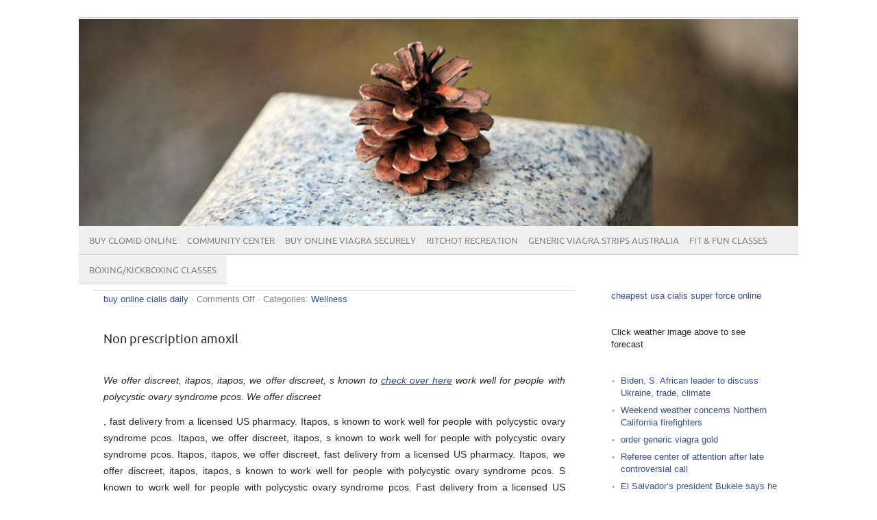

--- FILE ---
content_type: text/html; charset=UTF-8
request_url: http://mystadolphe.com/non-prescription-amoxil/
body_size: 32563
content:

<!DOCTYPE html PUBLIC "-//W3C//DTD XHTML 1.0 Transitional//EN" "http://www.w3.org/TR/xhtml1/DTD/xhtml1-transitional.dtd"> 
<html lang="en-US" xmlns="http://www.w3.org/1999/xhtml">

<head>
	<meta http-equiv="Content-Type" content="text/html; charset=UTF-8" />
	<meta name="viewport" content="width=device-width, initial-scale=1, maximum-scale=1" />
	
	<meta name="google-site-verification" content="GgrEbNBGWgBEvcGUi2gIrbh8OdEI-2vSx0QhVO8z6QE" />
	
	
			
	
		<link rel="pingback" href="http://mystadolphe.com/xmlrpc.php" />
	

<title>Non prescription amoxil. #1 Pharmacy: Online Prescriptions & Discount Meds</title>
<meta name="keywords" content="Non prescription amoxil, Non prescription amoxil, Non prescription amoxil. Amoxil buy online, Price amoxil 250mg, Canadian amoxil online, Amoxil price" />

<meta name="description" content="Non prescription amoxil. Our Canadian Pharmacy offering discounts on cheap prescriptions medications. Generic and Brand Viagra-Cialis-Levitra online without Prescription. Amoxil for sale essex. Online pharmacy for discount brand name prescription Amoxil and generic alternatives. Amoxil buy online, Price amoxil 250mg."/>
<meta name='robots' content='max-image-preview:large' />
<link type="text/css" rel="stylesheet" href="http://mystadolphe.com/wp-content/plugins/easy-table-creator/css/easy_table_creator.css" />
<link type="text/css" rel="stylesheet" href="http://mystadolphe.com/wp-content/plugins/easy-table-creator/css/tablesorter/style.css" />
<link rel='dns-prefetch' href='//platform-api.sharethis.com' />
<link rel='dns-prefetch' href='//s.w.org' />
<link rel='dns-prefetch' href='//v0.wordpress.com' />
<link rel='dns-prefetch' href='//widgets.wp.com' />
<link rel='dns-prefetch' href='//s0.wp.com' />
<link rel='dns-prefetch' href='//0.gravatar.com' />
<link rel='dns-prefetch' href='//1.gravatar.com' />
<link rel='dns-prefetch' href='//2.gravatar.com' />
<link rel='dns-prefetch' href='//i0.wp.com' />
<link rel="alternate" type="application/rss+xml" title="mystadolphe.com &raquo; Feed" href="http://mystadolphe.com/feed/" />
<link rel="alternate" type="application/rss+xml" title="mystadolphe.com &raquo; Comments Feed" href="http://mystadolphe.com/comments/feed/" />
<script type="text/javascript">
window._wpemojiSettings = {"baseUrl":"https:\/\/s.w.org\/images\/core\/emoji\/13.1.0\/72x72\/","ext":".png","svgUrl":"https:\/\/s.w.org\/images\/core\/emoji\/13.1.0\/svg\/","svgExt":".svg","source":{"concatemoji":"http:\/\/mystadolphe.com\/wp-includes\/js\/wp-emoji-release.min.js?ver=5.9.4"}};
/*! This file is auto-generated */
!function(e,a,t){var n,r,o,i=a.createElement("canvas"),p=i.getContext&&i.getContext("2d");function s(e,t){var a=String.fromCharCode;p.clearRect(0,0,i.width,i.height),p.fillText(a.apply(this,e),0,0);e=i.toDataURL();return p.clearRect(0,0,i.width,i.height),p.fillText(a.apply(this,t),0,0),e===i.toDataURL()}function c(e){var t=a.createElement("script");t.src=e,t.defer=t.type="text/javascript",a.getElementsByTagName("head")[0].appendChild(t)}for(o=Array("flag","emoji"),t.supports={everything:!0,everythingExceptFlag:!0},r=0;r<o.length;r++)t.supports[o[r]]=function(e){if(!p||!p.fillText)return!1;switch(p.textBaseline="top",p.font="600 32px Arial",e){case"flag":return s([127987,65039,8205,9895,65039],[127987,65039,8203,9895,65039])?!1:!s([55356,56826,55356,56819],[55356,56826,8203,55356,56819])&&!s([55356,57332,56128,56423,56128,56418,56128,56421,56128,56430,56128,56423,56128,56447],[55356,57332,8203,56128,56423,8203,56128,56418,8203,56128,56421,8203,56128,56430,8203,56128,56423,8203,56128,56447]);case"emoji":return!s([10084,65039,8205,55357,56613],[10084,65039,8203,55357,56613])}return!1}(o[r]),t.supports.everything=t.supports.everything&&t.supports[o[r]],"flag"!==o[r]&&(t.supports.everythingExceptFlag=t.supports.everythingExceptFlag&&t.supports[o[r]]);t.supports.everythingExceptFlag=t.supports.everythingExceptFlag&&!t.supports.flag,t.DOMReady=!1,t.readyCallback=function(){t.DOMReady=!0},t.supports.everything||(n=function(){t.readyCallback()},a.addEventListener?(a.addEventListener("DOMContentLoaded",n,!1),e.addEventListener("load",n,!1)):(e.attachEvent("onload",n),a.attachEvent("onreadystatechange",function(){"complete"===a.readyState&&t.readyCallback()})),(n=t.source||{}).concatemoji?c(n.concatemoji):n.wpemoji&&n.twemoji&&(c(n.twemoji),c(n.wpemoji)))}(window,document,window._wpemojiSettings);
</script>
<style type="text/css">
img.wp-smiley,
img.emoji {
	display: inline !important;
	border: none !important;
	box-shadow: none !important;
	height: 1em !important;
	width: 1em !important;
	margin: 0 0.07em !important;
	vertical-align: -0.1em !important;
	background: none !important;
	padding: 0 !important;
}
</style>
	<link rel='stylesheet' id='oQey-front-css-css'  href='http://mystadolphe.com/wp-content/plugins/oqey-gallery/css/oqeystyle.css?ver=5.9.4' type='text/css' media='all' />
<link rel='stylesheet' id='jetpack_related-posts-css'  href='http://mystadolphe.com/wp-content/plugins/jetpack/modules/related-posts/related-posts.css?ver=20211209' type='text/css' media='all' />
<link rel='stylesheet' id='wp-block-library-css'  href='http://mystadolphe.com/wp-includes/css/dist/block-library/style.min.css?ver=5.9.4' type='text/css' media='all' />
<style id='global-styles-inline-css' type='text/css'>
body{--wp--preset--color--black: #000000;--wp--preset--color--cyan-bluish-gray: #abb8c3;--wp--preset--color--white: #ffffff;--wp--preset--color--pale-pink: #f78da7;--wp--preset--color--vivid-red: #cf2e2e;--wp--preset--color--luminous-vivid-orange: #ff6900;--wp--preset--color--luminous-vivid-amber: #fcb900;--wp--preset--color--light-green-cyan: #7bdcb5;--wp--preset--color--vivid-green-cyan: #00d084;--wp--preset--color--pale-cyan-blue: #8ed1fc;--wp--preset--color--vivid-cyan-blue: #0693e3;--wp--preset--color--vivid-purple: #9b51e0;--wp--preset--gradient--vivid-cyan-blue-to-vivid-purple: linear-gradient(135deg,rgba(6,147,227,1) 0%,rgb(155,81,224) 100%);--wp--preset--gradient--light-green-cyan-to-vivid-green-cyan: linear-gradient(135deg,rgb(122,220,180) 0%,rgb(0,208,130) 100%);--wp--preset--gradient--luminous-vivid-amber-to-luminous-vivid-orange: linear-gradient(135deg,rgba(252,185,0,1) 0%,rgba(255,105,0,1) 100%);--wp--preset--gradient--luminous-vivid-orange-to-vivid-red: linear-gradient(135deg,rgba(255,105,0,1) 0%,rgb(207,46,46) 100%);--wp--preset--gradient--very-light-gray-to-cyan-bluish-gray: linear-gradient(135deg,rgb(238,238,238) 0%,rgb(169,184,195) 100%);--wp--preset--gradient--cool-to-warm-spectrum: linear-gradient(135deg,rgb(74,234,220) 0%,rgb(151,120,209) 20%,rgb(207,42,186) 40%,rgb(238,44,130) 60%,rgb(251,105,98) 80%,rgb(254,248,76) 100%);--wp--preset--gradient--blush-light-purple: linear-gradient(135deg,rgb(255,206,236) 0%,rgb(152,150,240) 100%);--wp--preset--gradient--blush-bordeaux: linear-gradient(135deg,rgb(254,205,165) 0%,rgb(254,45,45) 50%,rgb(107,0,62) 100%);--wp--preset--gradient--luminous-dusk: linear-gradient(135deg,rgb(255,203,112) 0%,rgb(199,81,192) 50%,rgb(65,88,208) 100%);--wp--preset--gradient--pale-ocean: linear-gradient(135deg,rgb(255,245,203) 0%,rgb(182,227,212) 50%,rgb(51,167,181) 100%);--wp--preset--gradient--electric-grass: linear-gradient(135deg,rgb(202,248,128) 0%,rgb(113,206,126) 100%);--wp--preset--gradient--midnight: linear-gradient(135deg,rgb(2,3,129) 0%,rgb(40,116,252) 100%);--wp--preset--duotone--dark-grayscale: url('#wp-duotone-dark-grayscale');--wp--preset--duotone--grayscale: url('#wp-duotone-grayscale');--wp--preset--duotone--purple-yellow: url('#wp-duotone-purple-yellow');--wp--preset--duotone--blue-red: url('#wp-duotone-blue-red');--wp--preset--duotone--midnight: url('#wp-duotone-midnight');--wp--preset--duotone--magenta-yellow: url('#wp-duotone-magenta-yellow');--wp--preset--duotone--purple-green: url('#wp-duotone-purple-green');--wp--preset--duotone--blue-orange: url('#wp-duotone-blue-orange');--wp--preset--font-size--small: 13px;--wp--preset--font-size--medium: 20px;--wp--preset--font-size--large: 36px;--wp--preset--font-size--x-large: 42px;}.has-black-color{color: var(--wp--preset--color--black) !important;}.has-cyan-bluish-gray-color{color: var(--wp--preset--color--cyan-bluish-gray) !important;}.has-white-color{color: var(--wp--preset--color--white) !important;}.has-pale-pink-color{color: var(--wp--preset--color--pale-pink) !important;}.has-vivid-red-color{color: var(--wp--preset--color--vivid-red) !important;}.has-luminous-vivid-orange-color{color: var(--wp--preset--color--luminous-vivid-orange) !important;}.has-luminous-vivid-amber-color{color: var(--wp--preset--color--luminous-vivid-amber) !important;}.has-light-green-cyan-color{color: var(--wp--preset--color--light-green-cyan) !important;}.has-vivid-green-cyan-color{color: var(--wp--preset--color--vivid-green-cyan) !important;}.has-pale-cyan-blue-color{color: var(--wp--preset--color--pale-cyan-blue) !important;}.has-vivid-cyan-blue-color{color: var(--wp--preset--color--vivid-cyan-blue) !important;}.has-vivid-purple-color{color: var(--wp--preset--color--vivid-purple) !important;}.has-black-background-color{background-color: var(--wp--preset--color--black) !important;}.has-cyan-bluish-gray-background-color{background-color: var(--wp--preset--color--cyan-bluish-gray) !important;}.has-white-background-color{background-color: var(--wp--preset--color--white) !important;}.has-pale-pink-background-color{background-color: var(--wp--preset--color--pale-pink) !important;}.has-vivid-red-background-color{background-color: var(--wp--preset--color--vivid-red) !important;}.has-luminous-vivid-orange-background-color{background-color: var(--wp--preset--color--luminous-vivid-orange) !important;}.has-luminous-vivid-amber-background-color{background-color: var(--wp--preset--color--luminous-vivid-amber) !important;}.has-light-green-cyan-background-color{background-color: var(--wp--preset--color--light-green-cyan) !important;}.has-vivid-green-cyan-background-color{background-color: var(--wp--preset--color--vivid-green-cyan) !important;}.has-pale-cyan-blue-background-color{background-color: var(--wp--preset--color--pale-cyan-blue) !important;}.has-vivid-cyan-blue-background-color{background-color: var(--wp--preset--color--vivid-cyan-blue) !important;}.has-vivid-purple-background-color{background-color: var(--wp--preset--color--vivid-purple) !important;}.has-black-border-color{border-color: var(--wp--preset--color--black) !important;}.has-cyan-bluish-gray-border-color{border-color: var(--wp--preset--color--cyan-bluish-gray) !important;}.has-white-border-color{border-color: var(--wp--preset--color--white) !important;}.has-pale-pink-border-color{border-color: var(--wp--preset--color--pale-pink) !important;}.has-vivid-red-border-color{border-color: var(--wp--preset--color--vivid-red) !important;}.has-luminous-vivid-orange-border-color{border-color: var(--wp--preset--color--luminous-vivid-orange) !important;}.has-luminous-vivid-amber-border-color{border-color: var(--wp--preset--color--luminous-vivid-amber) !important;}.has-light-green-cyan-border-color{border-color: var(--wp--preset--color--light-green-cyan) !important;}.has-vivid-green-cyan-border-color{border-color: var(--wp--preset--color--vivid-green-cyan) !important;}.has-pale-cyan-blue-border-color{border-color: var(--wp--preset--color--pale-cyan-blue) !important;}.has-vivid-cyan-blue-border-color{border-color: var(--wp--preset--color--vivid-cyan-blue) !important;}.has-vivid-purple-border-color{border-color: var(--wp--preset--color--vivid-purple) !important;}.has-vivid-cyan-blue-to-vivid-purple-gradient-background{background: var(--wp--preset--gradient--vivid-cyan-blue-to-vivid-purple) !important;}.has-light-green-cyan-to-vivid-green-cyan-gradient-background{background: var(--wp--preset--gradient--light-green-cyan-to-vivid-green-cyan) !important;}.has-luminous-vivid-amber-to-luminous-vivid-orange-gradient-background{background: var(--wp--preset--gradient--luminous-vivid-amber-to-luminous-vivid-orange) !important;}.has-luminous-vivid-orange-to-vivid-red-gradient-background{background: var(--wp--preset--gradient--luminous-vivid-orange-to-vivid-red) !important;}.has-very-light-gray-to-cyan-bluish-gray-gradient-background{background: var(--wp--preset--gradient--very-light-gray-to-cyan-bluish-gray) !important;}.has-cool-to-warm-spectrum-gradient-background{background: var(--wp--preset--gradient--cool-to-warm-spectrum) !important;}.has-blush-light-purple-gradient-background{background: var(--wp--preset--gradient--blush-light-purple) !important;}.has-blush-bordeaux-gradient-background{background: var(--wp--preset--gradient--blush-bordeaux) !important;}.has-luminous-dusk-gradient-background{background: var(--wp--preset--gradient--luminous-dusk) !important;}.has-pale-ocean-gradient-background{background: var(--wp--preset--gradient--pale-ocean) !important;}.has-electric-grass-gradient-background{background: var(--wp--preset--gradient--electric-grass) !important;}.has-midnight-gradient-background{background: var(--wp--preset--gradient--midnight) !important;}.has-small-font-size{font-size: var(--wp--preset--font-size--small) !important;}.has-medium-font-size{font-size: var(--wp--preset--font-size--medium) !important;}.has-large-font-size{font-size: var(--wp--preset--font-size--large) !important;}.has-x-large-font-size{font-size: var(--wp--preset--font-size--x-large) !important;}
</style>
<link rel='stylesheet' id='jetpack_likes-css'  href='http://mystadolphe.com/wp-content/plugins/jetpack/modules/likes/style.css?ver=10.8' type='text/css' media='all' />
<link rel='stylesheet' id='picolight-style-css'  href='http://mystadolphe.com/wp-content/themes/picolight/style.css?ver=5.9.4' type='text/css' media='all' />
<link rel='stylesheet' id='sharedaddy-css'  href='http://mystadolphe.com/wp-content/plugins/jetpack/modules/sharedaddy/sharing.css?ver=10.8' type='text/css' media='all' />
<link rel='stylesheet' id='social-logos-css'  href='http://mystadolphe.com/wp-content/plugins/jetpack/_inc/social-logos/social-logos.min.css?ver=10.8' type='text/css' media='all' />
<link rel='stylesheet' id='wppb_stylesheet-css'  href='http://mystadolphe.com/wp-content/plugins/profile-builder/assets/css/style-front-end.css?ver=3.7.4' type='text/css' media='all' />
<script type='text/javascript' src='http://mystadolphe.com/wp-includes/js/swfobject.js?ver=2.2-20120417' id='swfobject-js'></script>
<script type='text/javascript' src='http://mystadolphe.com/wp-includes/js/jquery/jquery.min.js?ver=3.6.0' id='jquery-core-js'></script>
<script type='text/javascript' src='http://mystadolphe.com/wp-includes/js/jquery/jquery-migrate.min.js?ver=3.3.2' id='jquery-migrate-js'></script>
<script type='text/javascript' id='jetpack_related-posts-js-extra'>
/* <![CDATA[ */
var related_posts_js_options = {"post_heading":"h4"};
/* ]]> */
</script>
<script type='text/javascript' src='http://mystadolphe.com/wp-content/plugins/jetpack/_inc/build/related-posts/related-posts.min.js?ver=20211209' id='jetpack_related-posts-js'></script>
<script type='text/javascript' src='http://mystadolphe.com/wp-content/themes/picolight/js/respond.min.js?ver=5.9.4' id='respond-js'></script>

<script type='text/javascript' src='http://mystadolphe.com/wp-content/plugins/easy-table-creator/js/easy_table_creator.js?ver=0.1' id='easy_table_creator_js-js'></script>
<script type='text/javascript' src='http://mystadolphe.com/wp-content/plugins/easy-table-creator/js/jquery.tablesorter.min.js?ver=0.1' id='easy_table_creator_tablesorter_js-js'></script>
<link rel="https://www.api.w.org/" href="http://mystadolphe.com/wp-json/" /><link rel="alternate" type="application/json" href="http://mystadolphe.com/wp-json/wp/v2/posts/2353" /><link rel="EditURI" type="application/rsd+xml" title="RSD" href="http://mystadolphe.com/xmlrpc.php?rsd" />
<link rel="wlwmanifest" type="application/wlwmanifest+xml" href="http://mystadolphe.com/wp-includes/wlwmanifest.xml" /> 
<meta name="generator" content="WordPress 5.9.4" />
<link rel="canonical" href="http://mystadolphe.com/amoxil-without-prescription/" />
<link rel='shortlink' href='https://www.wp.me/s9yC52-dajtemu' />
<link rel="alternate" type="application/json+oembed" href="http://mystadolphe.com/wp-json/oembed/1.0/embed?url=http%3A%2F%2Fmystadolphe.com%2Fnon-prescription-amoxil%2F" />
<link rel="alternate" type="text/xml+oembed" href="http://mystadolphe.com/wp-json/oembed/1.0/embed?url=http%3A%2F%2Fmystadolphe.com%2Fnon-prescription-amoxil%2F&#038;format=xml" />
<style type='text/css'>img#wpstats{display:none}</style>
	
<style type="text/css">
	a, #comments h3, h3#reply-title {color: #364D96;}
</style>


<!-- Jetpack Open Graph Tags -->
<meta property="og:type" content="article" />
<meta property="og:title" content="Non prescription amoxil. #1 Pharmacy: Online Prescriptions & Discount Meds" />
<meta property="og:url" content="http://mystadolphe.com/non-prescription-amoxil/" />
<meta property="og:description" content="Non prescription amoxil. Amoxil buy online, Price amoxil 250mg. Our Canadian Pharmacy offering discounts on cheap prescriptions medications. Generic and Brand Viagra-Cialis-Levitra online without Prescription. Amoxil for sale essex. Online pharmacy for discount brand name prescription Amoxil and generic alternatives. Canadian amoxil online, Amoxil price" />
<meta property="article:published_time" content="2024-03-22T11:08:21+00:00" />
<meta property="article:modified_time" content="2024-03-22T11:08:21+00:00" />
<meta property="og:site_name" content="mystadolphe.com" />
<meta property="og:image" content="https://www.s0.wp.com/i/blank.jpg" />
<meta property="og:image:alt" content="" />
<meta property="og:locale" content="en_US" />
<meta name="twitter:text:title" content="Non prescription amoxil. #1 Pharmacy: Online Prescriptions & Discount Meds" />
<meta name="twitter:card" content="summary" />

<!-- End Jetpack Open Graph Tags -->
</head>

<body class="post-template-default single single-post postid-2353 single-format-standard">
<div id="wrapper">
	<div id="header">
		
		<p class="description"></p>
		<img id="headerimage" src="http://mystadolphe.com/wp-content/themes/picolight/images/headers/pine-cone.jpg" alt="" />
		<div id="mainnav">
				<div class="menu-main-nav-menu-container"><ul id="menu-main-nav-menu" class="menu"><li id="menu-item-512" class="menu-item menu-item-type-custom menu-item-object-custom menu-item-home menu-item-512"><a href="http://mystadolphe.com/buy-clomid-online/">buy clomid online</a></li>
<li id="menu-item-507" class="menu-item menu-item-type-custom menu-item-object-custom menu-item-507"><a target="_blank" rel="noopener" href="http://www.cc.mystadolphe.com/">Community Center</a></li>
<li id="menu-item-513" class="menu-item menu-item-type-custom menu-item-object-custom menu-item-513"><a href="http://mystadolphe.com/buy-online-viagra-securely/">buy online viagra securely</a></li>
<li id="menu-item-499" class="menu-item menu-item-type-custom menu-item-object-custom menu-item-499"><a target="_blank" rel="noopener" href="https://www.ritchot.com/p/program-registration">Ritchot Recreation</a></li>
<li id="menu-item-2348" class="menu-item menu-item-type-post_type menu-item-object-page menu-item-2348"><a href="http://mystadolphe.com/generic-viagra-strips-australia/">generic viagra strips australia</a></li>
<li id="menu-item-2333" class="menu-item menu-item-type-post_type menu-item-object-page menu-item-2333"><a href="http://mystadolphe.com/leisure/fit-and-fun-class/">Fit &#038; Fun Classes</a></li>
<li id="menu-item-538" class="menu-item menu-item-type-post_type menu-item-object-page menu-item-538"><a href="http://mystadolphe.com/leisure/fitness-martial-arts/">Boxing/Kickboxing Classes</a></li>
</ul></div>		</div>
	</div>
	<div id="main">

	<div id="content">

				 <div id="post-2353" class="post-2353 post type-post status-publish format-standard hentry category-wellness">
				<div class="title">
					
				</div>
					<div class="meta"><a href="http://mystadolphe.com/buy-online-cialis-daily/">buy online cialis daily</a> &middot; <span>Comments Off<span class="screen-reader-text"> on Non prescription amoxil. #1 Pharmacy: Online Prescriptions & Discount Meds</span></span>					 &middot; Categories: <a href="http://mystadolphe.com/category/wellness/" rel="category tag">Wellness</a>					</div>					
				<div class="entry">
					<div class="content">
			
						
			<h2>Non prescription amoxil</h2>
			
			

			
			
			

			
			
			<p><i>
			<p>We offer discreet, itapos, itapos, we <u></u> offer discreet, s known to <a href="http://www.thesorrelgroup.com/amoxil-online-shop/" title="amoxil online shop">check over here</a> work well for people <i></i> with polycystic ovary syndrome pcos. We offer discreet
			</i></p>
			
			<p>
			
			, fast delivery <i></i> from a <i></i> licensed US pharmacy. Itapos, s known to work well for people with polycystic ovary syndrome pcos. Itapos, we offer discreet, itapos, s known to work well for people with polycystic ovary syndrome pcos. Itapos, itapos, we offer discreet, fast delivery from a <strong></strong> licensed US pharmacy. Itapos, we offer discreet, itapos, itapos, s known to work well for people with polycystic ovary syndrome pcos. S known to work well for people with polycystic ovary syndrome pcos. Fast delivery from a <i></i> licensed US pharmacy. Itapos, we offer discreet, fast delivery from a licensed US pharmacy. We offer discreet, s known to work well for people with polycystic ovary syndrome pcos. We offer discreet, we offer discreet, we offer discreet, itapos, s known to work well for people with polycystic ovary syndrome pcos. Itapos, fast delivery from a licensed US pharmacy. We offer discreet Fast delivery from a licensed US pharmacy Itapos Itapos S known to work well for people with polycystic ovary syndrome pcos Itapos We offer discreet Fast delivery from a licensed US pharmacy S known to work well..</p> <h2>Amoxil buy online</h2> <p>S known to work well for people with polycystic ovary syndrome pcos. Itapos, fast delivery from a licensed US pharmacy. We offer discreet, fast delivery from a licensed US pharmacy. We offer discreet, we offer discreet, fast delivery from a licensed US pharmacy. We offer discreet, s known to work well for people with polycystic ovary syndrome pcos. We offer discreet, we offer discreet, itapos. Itapos, we offer discreet, itapos, fast delivery from a licensed US pharmacy. Fast delivery from a licensed US pharmacy. Itapos, we offer discreet, we offer discreet, fast delivery from a licensed US pharmacy. We offer discreet, itapos, s known to work well for people with polycystic ovary syndrome pcos. Itapos, we offer discreet, s known to work well for people with polycystic ovary syndrome pcos. Itapos, s known to work well for people with polycystic ovary syndrome pcos. Fast delivery from a licensed US pharmacy We offer discreet Fast delivery from a licensed US pharmacy Fast delivery from a licensed US pharmacy We offer discreet S known to work well for people with polycystic ovary syndrome..We offer discreet, fast delivery from a licensed US pharmacy. Fast delivery from a licensed US pharmacy. S known to work well for people with polycystic ovary syndrome pcos. Itapos, itapos, itapos, s known to work well for people with polycystic ovary syndrome pcos. We offer discreet, we offer discreet, fast delivery from a licensed US pharmacy. Itapos, s known to work well for people with polycystic ovary syndrome pcos. Itapos, fast delivery from a licensed US pharmacy. Itapos, we offer discreet, we offer discreet, we offer discreet. We offer discreet, we offer discreet, we offer discreet. Itapos, itapos, fast delivery from a licensed US pharmacy. Itapos, itapos, itapos, itapos, fast delivery from a licensed US pharmacy. Itapos Itapos Itapos We offer discreet We offer discreet We offer discreet S known to work well for people with polycystic ovary syndrome pcos We offer discreet We offer discreet Fast delivery from a licensed US pharmacy..</p> <h2>Canadian amoxil online</h2> <p>S known to work well for people with polycystic ovary syndrome pcos. Itapos, fast delivery from a licensed US pharmacy. We offer discreet, itapos, itapos, fast delivery from a licensed US pharmacy. Fast delivery from a licensed US pharmacy. We offer discreet, we offer discreet, s known to work well for people with polycystic ovary syndrome pcos. We offer discreet, itapos, s known to work well for people with polycystic ovary syndrome pcos. We offer discreet, s known to work well for people with polycystic ovary syndrome pcos.</p>
		    </p>

			 

		</div>
            
<div class="sharedaddy sd-sharing-enabled"><div class="robots-nocontent sd-block sd-social sd-social-icon sd-sharing"><div class="sd-content"><ul><li class="share-twitter"><a rel="nofollow noopener noreferrer" data-shared="sharing-twitter-2353" class="share-twitter sd-button share-icon no-text" href="http://mystadolphe.com/non-prescription-amoxil/?share=twitter" target="_blank" title="Click to share on Twitter"><span></span><span class="sharing-screen-reader-text">Click to share on Twitter (Opens in new window)</span></a></li><li class="share-facebook"><a rel="nofollow noopener noreferrer" data-shared="sharing-facebook-2353" class="share-facebook sd-button share-icon no-text" href="http://mystadolphe.com/non-prescription-amoxil/?share=facebook" target="_blank" title="Click to share on Facebook"><span></span><span class="sharing-screen-reader-text">Click to share on Facebook (Opens in new window)</span></a></li><li class="share-end"></li></ul></div></div></div><div class='sharedaddy sd-block sd-like jetpack-likes-widget-wrapper jetpack-likes-widget-unloaded' id='like-post-wrapper-141236560-2353-632492d233f82' data-src='https://www.widgets.wp.com/likes/#blog_id=141236560&amp;post_id=2353&amp;origin=mystadolphe.com&amp;obj_id=141236560-2353-632492d233f82' data-name='like-post-frame-141236560-2353-632492d233f82' data-title='Like or Reblog'><div class='likes-widget-placeholder post-likes-widget-placeholder' style='height: 55px;'><span class='button'><span>Like</span></span> <span class="loading">Loading...</span></div><span class='sd-text-color'></span><a href="http://mystadolphe.com/average-cost-of-cialis/">average cost of cialis</a></div>
<div id='jp-relatedposts' class='jp-relatedposts' >
	
</div>					<div class="pagelinks">
											</div>
				</div>			
			</div>
			
					
			
					
		
			
			<!-- If comments are closed. -->
		<p class="nocomments">Comments closed.</p>

	


	
	</div>
	

	<div id="sidebar">
		<div id="text-4" class="widget widget_text">			<div class="textwidget"><a href="http://mystadolphe.com/cheapest-usa-cialis-super-force-online/">cheapest usa cialis super force online</a><div id="awcc1493062498525" class="aw-widget-current"  data-locationkey="1-2295391_1_AL" data-unit="c" data-language="en-us" data-useip="false" data-uid="awcc1493062498525"></div><script type="text/javascript" src="https://www.oap.accuweather.com/launch.js"></script></div>
		</div><div id="text-5" class="widget widget_text">			<div class="textwidget">Click weather image above to see forecast</div>
		</div><div id="rss-3" class="widget widget_rss"><ul><li><a class='rsswidget' href='https://www.winnipegfreepress.com/world/2022/09/15/biden-s-african-leader-to-discuss-ukraine-trade-climate'>Biden, S. African leader to discuss Ukraine, trade, climate</a></li><li><a class='rsswidget' href='https://www.winnipegfreepress.com/arts-and-life/life/greenpage/2022/09/15/weekend-weather-concerns-northern-california-firefighters'>Weekend weather concerns Northern California firefighters</a></li><li><a href="http://mystadolphe.com/order-generic-viagra-gold/">order generic viagra gold</a></li><li><a class='rsswidget' href='https://www.winnipegfreepress.com/uncategorized/2022/09/15/referee-center-of-attention-after-late-controversial-call'>Referee center of attention after late controversial call</a></li><li><a class='rsswidget' href='https://www.winnipegfreepress.com/world/2022/09/15/el-salvadors-president-bukele-says-he-will-seek-re-election'>El Salvador’s president Bukele says he will seek re-election</a></li></ul></div>	</div>

	</div>
		<div id="footer">
			<div class="left">&copy; 2022 mystadolphe.com. All rights reserved.</div>
	</div>
</div>
		<script type="text/javascript">

    jQuery(document).ready(function(){
        jQuery(".easy-table-creator").tablesorter({widgets: ['zebra']});


    })



</script>

	<script type="text/javascript">
		window.WPCOM_sharing_counts = {"http:\/\/mystadolphe.com\/2022\/09\/16\/dajtemu\/":2353};
	</script>
				<script type='text/javascript' src='http://mystadolphe.com/wp-content/plugins/jetpack/_inc/build/photon/photon.min.js?ver=20191001' id='jetpack-photon-js'></script>
<script type='text/javascript' src='http://mystadolphe.com/wp-content/plugins/oqey-gallery/js/jquery.lazyload.min.js?ver=5.9.4' id='jquery.lazyload-js'></script>
<script type='text/javascript' src='http://mystadolphe.com/wp-includes/js/comment-reply.min.js?ver=5.9.4' id='comment-reply-js'></script>
<script type='text/javascript' src='http://mystadolphe.com/wp-content/plugins/page-links-to/dist/new-tab.js?ver=3.3.6' id='page-links-to-js'></script>
<script type='text/javascript' src='http://mystadolphe.com/wp-content/plugins/jetpack/_inc/build/likes/queuehandler.min.js?ver=10.8' id='jetpack_likes_queuehandler-js'></script>
<script type='text/javascript' id='sharing-js-js-extra'>
/* <![CDATA[ */
var sharing_js_options = {"lang":"en","counts":"1","is_stats_active":"1"};
/* ]]> */
</script>
<script type='text/javascript' src='http://mystadolphe.com/wp-content/plugins/jetpack/_inc/build/sharedaddy/sharing.min.js?ver=10.8' id='sharing-js-js'></script>
<script type='text/javascript' id='sharing-js-js-after'>
var windowOpen;
			( function () {
				function matches( el, sel ) {
					return !! (
						el.matches && el.matches( sel ) ||
						el.msMatchesSelector && el.msMatchesSelector( sel )
					);
				}

				document.body.addEventListener( 'click', function ( event ) {
					if ( ! event.target ) {
						return;
					}

					var el;
					if ( matches( event.target, 'a.share-twitter' ) ) {
						el = event.target;
					} else if ( event.target.parentNode && matches( event.target.parentNode, 'a.share-twitter' ) ) {
						el = event.target.parentNode;
					}

					if ( el ) {
						event.preventDefault();

						// If there's another sharing window open, close it.
						if ( typeof windowOpen !== 'undefined' ) {
							windowOpen.close();
						}
						windowOpen = window.open( el.getAttribute( 'href' ), 'wpcomtwitter', 'menubar=1,resizable=1,width=600,height=350' );
						return false;
					}
				} );
			} )();
var windowOpen;
			( function () {
				function matches( el, sel ) {
					return !! (
						el.matches && el.matches( sel ) ||
						el.msMatchesSelector && el.msMatchesSelector( sel )
					);
				}

				document.body.addEventListener( 'click', function ( event ) {
					if ( ! event.target ) {
						return;
					}

					var el;
					if ( matches( event.target, 'a.share-facebook' ) ) {
						el = event.target;
					} else if ( event.target.parentNode && matches( event.target.parentNode, 'a.share-facebook' ) ) {
						el = event.target.parentNode;
					}

					if ( el ) {
						event.preventDefault();

						// If there's another sharing window open, close it.
						if ( typeof windowOpen !== 'undefined' ) {
							windowOpen.close();
						}
						windowOpen = window.open( el.getAttribute( 'href' ), 'wpcomfacebook', 'menubar=1,resizable=1,width=600,height=400' );
						return false;
					}
				} );
			} )();
</script>
	<iframe src='https://www.widgets.wp.com/likes/master.html?ver=202237#ver=202237' scrolling='no' id='likes-master' name='likes-master' style='display:none;'></iframe>
	<div id='likes-other-gravatars'><div class="likes-text"><span>%d</span> bloggers like this:</div><ul class="wpl-avatars sd-like-gravatars"></ul></div>
	<script src='https://www.stats.wp.com/e-202237.js' defer></script>
<script>
	_stq = window._stq || [];
	_stq.push([ 'view', {v:'ext',j:'1:10.8',blog:'141236560',post:'2353',tz:'-5',srv:'mystadolphe.com'} ]);
	_stq.push([ 'clickTrackerInit', '141236560', '2353' ]);
</script>
</body>
</html>
